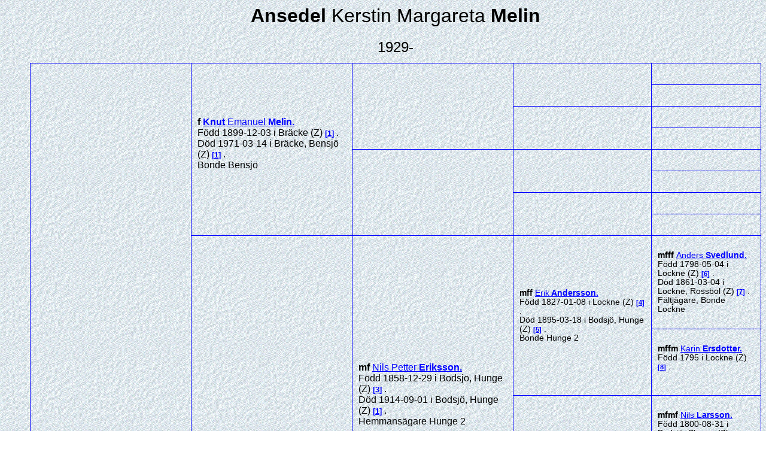

--- FILE ---
content_type: text/html
request_url: https://slakt.drevin.se/Html/000/060/107.htm
body_size: 2144
content:
<!DOCTYPE HTML>
<HTML Lang="sv">
<HEAD>
<META http-equiv="Content-Type" content="text/html; charset=UTF-8">
<META http-equiv="X-UA-Compatible" content="IE=edge">
<META name="Template_name" content="DISGEN 10">
<META name="Template_file" content="OversiktAn4">
<META name="Issuedate" content="250307">
<META name="Keywords" content="Sl&auml;ktforskning, R&ouml;tter, Ansedel">
<META name="Description" content="Ansedel Kerstin Margareta   Melin">
<META name="Viewport" content="width=device-width, initial-scale=1.0">
<TITLE>
Ansedel Kerstin Margareta   Melin
</TITLE>
<LINK rel="stylesheet" HREF="../../screen.css" type="text/css" media="screen">
<LINK rel="stylesheet" HREF="../../print.css" type="text/css" media="print">
</HEAD>
<BODY>
<H1>
Ansedel
<SPAN CLASS="H1normal"> Kerstin Margareta</SPAN>  <SPAN CLASS="H1normal"></SPAN> Melin
</H1>
<H2>
1929-
</H2>
<TABLE CLASS="utanram">
<TR CLASS="utanram">
<TD CLASS="utanram">
</TD>
</TABLE>
<TABLE>
<TR>
<TD CLASS="table4gen" ROWSPAN="16">
<SPAN CLASS="ejtilltal">Kerstin Margareta</SPAN> <SPAN CLASS="tilltal"></SPAN> <SPAN CLASS="ejtilltal"></SPAN> <SPAN CLASS="efternamn">Melin</SPAN>
<BR>
F&ouml;dd
1929-01-19
i Br&auml;cke (Z)
<BR>
<BR>
</TD>
<TD CLASS="table4gen" ROWSPAN="8">
<EM CLASS="ffmm">
F
</EM>
<EM CLASS="kortrelation">

</EM>
<A HREF="../../000/013/817.htm" TITLE=" Knut Emanuel Melin">
<SPAN CLASS="ejtilltal"></SPAN> <SPAN CLASS="tilltal">Knut</SPAN> <SPAN CLASS="ejtilltal">Emanuel</SPAN> <SPAN CLASS="efternamn">Melin</SPAN>.
</A>
<BR>
F&ouml;dd
1899-12-03
i Br&auml;cke (Z)
<A CLASS="kellref" HREF="#kella">1</A>
.
<BR>
D&ouml;d
1971-03-14
i Br&auml;cke, Bensj&ouml; (Z)
<A CLASS="kellref" HREF="#kella">1</A>
.
<BR>
Bonde Bensjö
<BR>
<BR>
</TD>
<TD CLASS="table4gen" ROWSPAN="4">
&nbsp;
</TD>
<TD CLASS="table4sgen" ROWSPAN="2">
&nbsp;
</TD>
<TD CLASS="table4sgen">
&nbsp;
</TD>
</TR>
<TR>
<TD CLASS="table4sgen">
&nbsp;
</TD>
</TR>
<TR>
<TD CLASS="table4sgen" ROWSPAN="2">
&nbsp;
</TD>
<TD CLASS="table4sgen">
&nbsp;
</TD>
</TR>
<TR>
<TD CLASS="table4sgen">
&nbsp;
</TD>
</TR>
<TR>
<TD CLASS="table4gen" ROWSPAN="4">
&nbsp;
</TD>
<TD CLASS="table4sgen" ROWSPAN="2">
&nbsp;
</TD>
<TD CLASS="table4sgen">
&nbsp;
</TD>
</TR>
<TR>
<TD CLASS="table4sgen">
&nbsp;
</TD>
</TR>
<TR>
<TD CLASS="table4sgen" ROWSPAN="2">
&nbsp;
</TD>
<TD CLASS="table4sgen">
&nbsp;
</TD>
</TR>
<TR>
<TD CLASS="table4sgen">
&nbsp;
</TD>
</TR>
<TR>
<TD CLASS="table4gen" ROWSPAN="8">
<EM CLASS="ffmm">
M
</EM>
<EM CLASS="kortrelation">

</EM>
<A HREF="../../000/008/508.htm" TITLE=" Kristina Gunilla Nilsson">
<SPAN CLASS="ejtilltal"></SPAN> <SPAN CLASS="tilltal">Kristina</SPAN> <SPAN CLASS="ejtilltal">Gunilla</SPAN> <SPAN CLASS="efternamn">Nilsson</SPAN>.
</A>
<BR>
F&ouml;dd
1901-04-06
i Bodsj&ouml;, Hunge (Z)
<A CLASS="kellref" HREF="#kella">2</A>
.
<BR>
D&ouml;d
1943-02-24
i Br&auml;cke, Bensj&ouml; (Z)
<A CLASS="kellref" HREF="#kella">1</A>
.
<BR>
<BR>
</TD>
<TD CLASS="table4gen" ROWSPAN="4">
<EM CLASS="ffmm">
MF
</EM>
<EM CLASS="kortrelation">

</EM>
<A HREF="../../000/007/531.htm" TITLE="Nils Petter   Eriksson">
<SPAN CLASS="ejtilltal">Nils Petter</SPAN> <SPAN CLASS="tilltal"></SPAN> <SPAN CLASS="ejtilltal"></SPAN> <SPAN CLASS="efternamn">Eriksson</SPAN>.
</A>
<BR>
F&ouml;dd
1858-12-29
i Bodsj&ouml;, Hunge (Z)
<A CLASS="kellref" HREF="#kella">3</A>
.
<BR>
D&ouml;d
1914-09-01
i Bodsj&ouml;, Hunge (Z)
<A CLASS="kellref" HREF="#kella">1</A>
.
<BR>
Hemmans&auml;gare Hunge 2
<BR>
<BR>
</TD>
<TD CLASS="table4sgen" ROWSPAN="2">
<BR>
<EM CLASS="ffmm">
MFF
</EM>
<EM CLASS="kortrelation">

</EM>
<A HREF="../../000/007/290.htm" TITLE="Erik   Andersson">
<SPAN CLASS="ejtilltal">Erik</SPAN> <SPAN CLASS="tilltal"></SPAN> <SPAN CLASS="ejtilltal"></SPAN> <SPAN CLASS="efternamn">Andersson</SPAN>.
</A>
<BR>
F&ouml;dd
1827-01-08
i Lockne (Z)
<A CLASS="kellref" HREF="#kella">4</A>
.
<BR>
D&ouml;d
1895-03-18
i Bodsj&ouml;, Hunge (Z)
<A CLASS="kellref" HREF="#kella">5</A>
.
<BR>
Bonde Hunge 2
<BR>
<BR>
</TD>
<TD CLASS="table4sgen">
<BR>
<EM CLASS="ffmm">
MFFF
</EM>
<EM CLASS="kortrelation">

</EM>
<A HREF="../../000/013/580.htm" TITLE="Anders   Svedlund">
<SPAN CLASS="ejtilltal">Anders</SPAN> <SPAN CLASS="tilltal"></SPAN> <SPAN CLASS="ejtilltal"></SPAN> <SPAN CLASS="efternamn">Svedlund</SPAN>.
</A>
<BR>
F&ouml;dd
1798-05-04
i Lockne (Z)
<A CLASS="kellref" HREF="#kella">6</A>
.
<BR>
D&ouml;d
1861-03-04
i Lockne, Rossbol (Z)
<A CLASS="kellref" HREF="#kella">7</A>
.
<BR>
F&auml;ltj&auml;gare, Bonde Lockne
<BR>
<BR>
</TD>
</TR>
<TR>
<TD CLASS="table4sgen">
<BR>
<EM CLASS="ffmm">
MFFM
</EM>
<EM CLASS="kortrelation">

</EM>
<A HREF="../../000/016/619.htm" TITLE="Karin   Ersdotter">
<SPAN CLASS="ejtilltal">Karin</SPAN> <SPAN CLASS="tilltal"></SPAN> <SPAN CLASS="ejtilltal"></SPAN> <SPAN CLASS="efternamn">Ersdotter</SPAN>.
</A>
<BR>
F&ouml;dd
1795
i Lockne (Z)
<A CLASS="kellref" HREF="#kella">8</A>
.
<BR>
<BR>
<BR>
</TD>
</TR>
<TR>
<TD CLASS="table4sgen" ROWSPAN="2">
<BR>
<EM CLASS="ffmm">
MFM
</EM>
<EM CLASS="kortrelation">

</EM>
<A HREF="../../000/007/291.htm" TITLE="Katrina Karin   Nilsdotter">
<SPAN CLASS="ejtilltal">Katrina Karin</SPAN> <SPAN CLASS="tilltal"></SPAN> <SPAN CLASS="ejtilltal"></SPAN> <SPAN CLASS="efternamn">Nilsdotter</SPAN>.
</A>
<BR>
F&ouml;dd
1834-02-20
i Bodsj&ouml;, Skurun (Z)
<A CLASS="kellref" HREF="#kella">9</A>
.
<BR>
D&ouml;d
1891-09-21
i Bodsj&ouml;, Hunge (Z)
<A CLASS="kellref" HREF="#kella">10</A>
.
<BR>
<BR>
</TD>
<TD CLASS="table4sgen">
<BR>
<EM CLASS="ffmm">
MFMF
</EM>
<EM CLASS="kortrelation">

</EM>
<A HREF="../../000/011/895.htm" TITLE="Nils   Larsson">
<SPAN CLASS="ejtilltal">Nils</SPAN> <SPAN CLASS="tilltal"></SPAN> <SPAN CLASS="ejtilltal"></SPAN> <SPAN CLASS="efternamn">Larsson</SPAN>.
</A>
<BR>
F&ouml;dd
1800-08-31
i Bodsj&ouml;, Skurun (Z)
<A CLASS="kellref" HREF="#kella">11</A>
.
<BR>
D&ouml;d
1876-03-16
i Bodsj&ouml;, Hunge (Z)
<A CLASS="kellref" HREF="#kella">12</A>
.
<BR>
Bonde Hunge 2
<BR>
<BR>
</TD>
</TR>
<TR>
<TD CLASS="table4sgen">
<BR>
<EM CLASS="ffmm">
MFMM
</EM>
<EM CLASS="kortrelation">

</EM>
<A HREF="../../000/011/760.htm" TITLE="M&auml;reta M&auml;rta   Jonsdotter">
<SPAN CLASS="ejtilltal">M&auml;reta M&auml;rta</SPAN> <SPAN CLASS="tilltal"></SPAN> <SPAN CLASS="ejtilltal"></SPAN> <SPAN CLASS="efternamn">Jonsdotter</SPAN>.
</A>
<BR>
F&ouml;dd
1802-07-03
i Bodsj&ouml;, Flatnor (Z)
<A CLASS="kellref" HREF="#kella">13</A>
.
<BR>
D&ouml;d
1892-12-18
i Bodsj&ouml;, Hunge (Z)
<BR>
<BR>
</TD>
</TR>
<TR>
<TD CLASS="table4gen" ROWSPAN="4">
<EM CLASS="ffmm">
MM
</EM>
<EM CLASS="kortrelation">

</EM>
<A HREF="../../000/007/766.htm" TITLE="Brita Kajsa Katrina   Str&ouml;m">
<SPAN CLASS="ejtilltal">Brita Kajsa Katrina</SPAN> <SPAN CLASS="tilltal"></SPAN> <SPAN CLASS="ejtilltal"></SPAN> <SPAN CLASS="efternamn">Str&ouml;m</SPAN>.
</A>
<BR>
F&ouml;dd
1868-06-24
i Bodsj&ouml; (Z)
<A CLASS="kellref" HREF="#kella">14</A>
.
<BR>
D&ouml;d
1912-06-25
i Bodsj&ouml;, Hunge (Z)
<A CLASS="kellref" HREF="#kella">1</A>
.
<BR>
<BR>
</TD>
<TD CLASS="table4sgen" ROWSPAN="2">
<BR>
<EM CLASS="ffmm">
MMF
</EM>
<EM CLASS="kortrelation">

</EM>
<A HREF="../../000/007/347.htm" TITLE="Nils Olof   Str&ouml;m">
<SPAN CLASS="ejtilltal">Nils Olof</SPAN> <SPAN CLASS="tilltal"></SPAN> <SPAN CLASS="ejtilltal"></SPAN> <SPAN CLASS="efternamn">Str&ouml;m</SPAN>.
</A>
<BR>
F&ouml;dd
1840-05-31
i Marieby, Fugelsta (Z)
<A CLASS="kellref" HREF="#kella">15</A>
.
<BR>
D&ouml;d
1914-03-16
i Bodsj&ouml;, K&auml;len (Z)
<A CLASS="kellref" HREF="#kella">1</A>
.
<BR>
Arbetare, torpare, arrendator
<BR>
<BR>
</TD>
<TD CLASS="table4sgen">
<BR>
<EM CLASS="ffmm">
MMFF
</EM>
<EM CLASS="kortrelation">

</EM>
<A HREF="../../000/013/356.htm" TITLE="Henrik   Str&ouml;m">
<SPAN CLASS="ejtilltal">Henrik</SPAN> <SPAN CLASS="tilltal"></SPAN> <SPAN CLASS="ejtilltal"></SPAN> <SPAN CLASS="efternamn">Str&ouml;m</SPAN>.
</A>
<BR>
F&ouml;dd
1794-08-31
i Sundsj&ouml;, Stamn&auml;s (Z)
<A CLASS="kellref" HREF="#kella">16</A>
.
<BR>
D&ouml;d
1880-01-23
i Bodsj&ouml;, K&auml;len (Z)
<A CLASS="kellref" HREF="#kella">17</A>
.
<BR>
F&auml;ltj&auml;gare, korpral
<BR>
<BR>
</TD>
</TR>
<TR>
<TD CLASS="table4sgen">
<BR>
<EM CLASS="ffmm">
MMFM
</EM>
<EM CLASS="kortrelation">

</EM>
<A HREF="../../000/012/270.htm" TITLE="Brita   Larsdotter">
<SPAN CLASS="ejtilltal">Brita</SPAN> <SPAN CLASS="tilltal"></SPAN> <SPAN CLASS="ejtilltal"></SPAN> <SPAN CLASS="efternamn">Larsdotter</SPAN>.
</A>
<BR>
F&ouml;dd
1797-02-26
i Marieby, Fugelsta (Z)
<A CLASS="kellref" HREF="#kella">18</A>
.
<BR>
D&ouml;d
1875-01-10
i Bodsj&ouml;, K&auml;len (Z)
<A CLASS="kellref" HREF="#kella">19</A>
.
<BR>
<BR>
</TD>
</TR>
<TR>
<TD CLASS="table4sgen" ROWSPAN="2">
<BR>
<EM CLASS="ffmm">
MMM
</EM>
<EM CLASS="kortrelation">

</EM>
<A HREF="../../000/007/348.htm" TITLE="G&ouml;lin   Olofsdotter">
<SPAN CLASS="ejtilltal">G&ouml;lin</SPAN> <SPAN CLASS="tilltal"></SPAN> <SPAN CLASS="ejtilltal"></SPAN> <SPAN CLASS="efternamn">Olofsdotter</SPAN>.
</A>
<BR>
F&ouml;dd
1842-09-02
i Bodsj&ouml; (Z)
<A CLASS="kellref" HREF="#kella">20</A>
.
<BR>
D&ouml;d
1930-01-08
i Br&auml;cke, Bensj&ouml; (Z)
<A CLASS="kellref" HREF="#kella">1</A>
.
<BR>
<BR>
</TD>
<TD CLASS="table4sgen">
<BR>
<EM CLASS="ffmm">
MMMF
</EM>
<EM CLASS="kortrelation">

</EM>
<A HREF="../../000/011/813.htm" TITLE="Olof   Bengtsson">
<SPAN CLASS="ejtilltal">Olof</SPAN> <SPAN CLASS="tilltal"></SPAN> <SPAN CLASS="ejtilltal"></SPAN> <SPAN CLASS="efternamn">Bengtsson</SPAN>.
</A>
<BR>
F&ouml;dd
1810-10-01
i Revsund, Sund (Z)
<A CLASS="kellref" HREF="#kella">21</A>
.
<BR>
D&ouml;d
1884-01-07
i Bodsj&ouml;, Hunge (Z)
<A CLASS="kellref" HREF="#kella">22</A>
.
<BR>
Bonde Hunge 2 sedan 1
<BR>
<BR>
</TD>
</TR>
<TR>
<TD CLASS="table4sgen">
<BR>
<EM CLASS="ffmm">
MMMM
</EM>
<EM CLASS="kortrelation">

</EM>
<A HREF="../../000/011/814.htm" TITLE="Katrina   Jonsdotter">
<SPAN CLASS="ejtilltal">Katrina</SPAN> <SPAN CLASS="tilltal"></SPAN> <SPAN CLASS="ejtilltal"></SPAN> <SPAN CLASS="efternamn">Jonsdotter</SPAN>.
</A>
<BR>
F&ouml;dd
1808-01-24
i Br&auml;cke, Gr&ouml;nviken (Z)
<A CLASS="kellref" HREF="#kella">23</A>
.
<BR>
D&ouml;d
1895-01-24
i Bodsj&ouml;, Hunge (Z)
<A CLASS="kellref" HREF="#kella">5</A>
.
<BR>
<BR>
</TD>
</TR>
</TABLE>
<H3>
Levnadsbeskrivning
</H3>
F&ouml;dd
1929-01-19
i Br&auml;cke (Z)
<BR>
<H5 ID="kella" CLASS="kella">
K&auml;llreferensregister
</H5>
<OL CLASS="kella">
<LI CLASS="kella">
Sv DB
</LI>
<LI CLASS="kella">
GID 7.22.1400
</LI>
<LI CLASS="kella">
FB s47
</LI>
<LI CLASS="kella">
Sv bef 1890
</LI>
<LI CLASS="kella">
Bodsj&ouml; EI:1 s1
</LI>
<LI CLASS="kella">
Lockne AI:4 s99, s57
</LI>
<LI CLASS="kella">
Lockne AI:17 s145
</LI>
<LI CLASS="kella">
Lockne AI:4 s99
</LI>
<LI CLASS="kella">
Sv bef 1890, HFB 1863-74 b73, FB b37
</LI>
<LI CLASS="kella">
Bodsj&ouml; C:4 s112
</LI>
<LI CLASS="kella">
FB s6, Bodsj&ouml; AI:4 s2, s24
</LI>
<LI CLASS="kella">
HFB 1874-80 s78, Bodsj&ouml; C:4 s97
</LI>
<LI CLASS="kella">
FB s9
</LI>
<LI CLASS="kella">
GID 7.22.3200
</LI>
<LI CLASS="kella">
Sv bef 1890, HFB Marieby 1839-47 b57
</LI>
<LI CLASS="kella">
HFB Marieby 1839-47 b57
</LI>
<LI CLASS="kella">
Bodsj&ouml; C:4 s101
</LI>
<LI CLASS="kella">
HFB Bodsj&ouml; 1805-1816 s31, HFB Marieby 1839-47 b57
</LI>
<LI CLASS="kella">
Bodsj&ouml; C:4 s95
</LI>
<LI CLASS="kella">
HFB 1863-74 b59
</LI>
<LI CLASS="kella">
Sv Bef 1880, Marie Boije
</LI>
<LI CLASS="kella">
Bodsj&ouml; C:4 s105
</LI>
<LI CLASS="kella">
Br&auml;cke C:1 s89
</LI>
</OL>
<UL CLASS="nav">
<LI>
<A HREF="../../2-1.htm">
Personregister
</A>
</LI>
<LI>
<A HREF="../../3-1.htm">
Efternamnsregister
</A>
</LI>
<LI>
<A HREF="../../4-1.htm">
Ortsregister
</A>
</LI>
<LI>
<A HREF="../../about.htm">
<IMG CLASS="info" SRC="../../pictures/symbols/info.png" ALT="Info.png" Title="Teckenf&ouml;rklaring">
</A>
</LI>
</UL>
<P CLASS="sidfot">


Framst&auml;lld 2025-12-12 med hj&auml;lp av <A href="https://www.dis.se" target="_blank">Disgen</A> version 2025.
</P>
</BODY>
</HTML>
